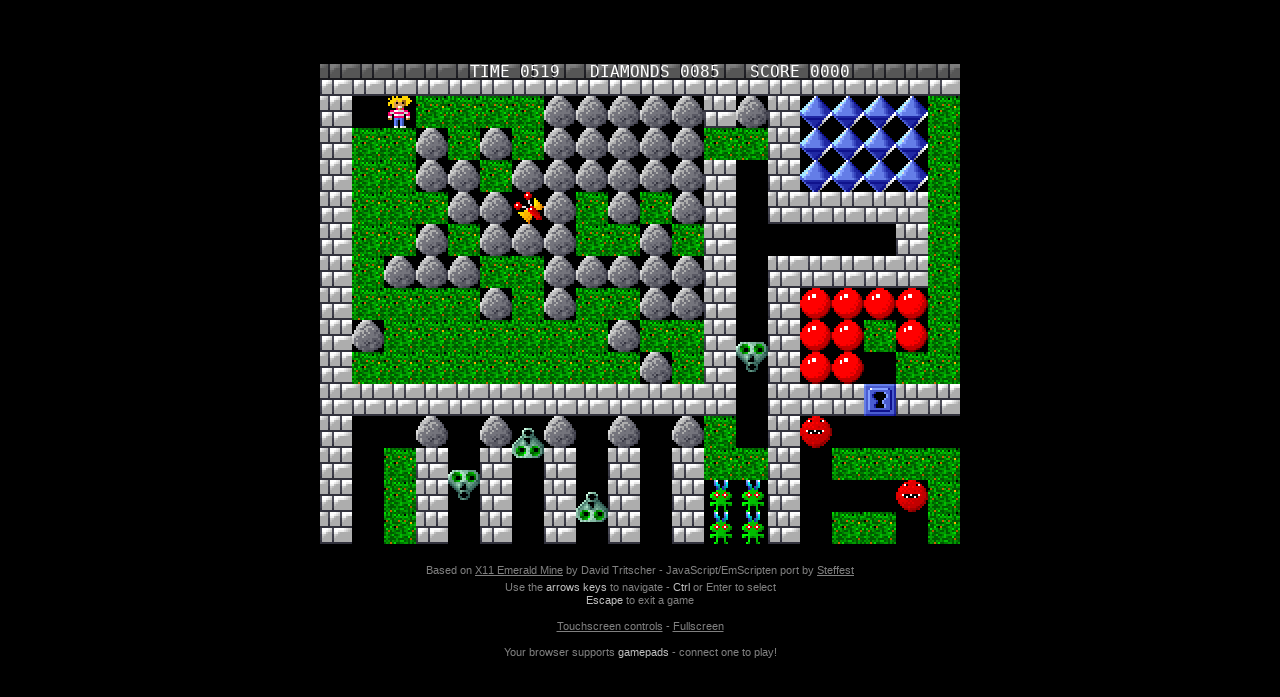

--- FILE ---
content_type: application/javascript
request_url: https://emeraldmines.net/play/src/script/fetchService.js
body_size: 1015
content:
var FetchService = (function() {

	// somewhat Jquery syntax compatible for easy portability

	var me = {};

	var defaultAjaxTimeout = 30000;

	me.get = function(url,next){
		me.ajax({
			url : url,
			success: function(data){next(data)},
			error: function(xhr){next(undefined,xhr)}
		});
	};

	me.post = function(url,data,next){
		var sData = data;
		if (typeof data === "object"){
			sData = "";
			for (var key in data){
				if (data.hasOwnProperty(key)){
					sData += "&" + key + "=" + encodeURIComponent(data[key]);
				}
			}
			if (sData.length) sData = sData.substr(1);
		}
		me.ajax({
			method: "POST",
			url : url,
			data: sData,
			success: function(data){next(data)},
			error: function(xhr){next(undefined,xhr)}
		})
	};

	me.json = function(url,next){
		if (typeof next == "undefined") next=function(){};
		me.ajax({
			url : url,
			cache: false,
			datatype: "json",
			headers: [{key:"Accept", value:"application/json"}],
			success: function(data){next(data)},
			error: function(xhr){next(undefined,xhr)}
		});
	};

	me.html = function(url,next){
		me.ajax({
			url : url,
			cache: false,
			datatype: "html",
			success: function(data){next(data)},
			error: function(xhr){next(undefined,xhr)}
		});
	};


	me.ajax = function(config){

		var xhr = new XMLHttpRequest();

		config.error = config.error || function(){config.success(false)};

		if (config.datatype === "jsonp"){
			console.error(log.error() +  " ERROR: JSONP is not supported!");
			config.error(xhr);
		}

		var url = config.url;

		if (typeof config.cache === "boolean" && !config.cache){
			var r = new Date().getTime();
			url += url.indexOf("?")>0 ? "&r=" + r : "?r=" + r;
		}

		var method = config.method || "GET";

		xhr.onreadystatechange = function(){
			if(xhr.readyState < 4) {
				return;
			}
			if(xhr.readyState === 4) {
				if(xhr.status !== 200 && xhr.status !== 201) {
					config.error(xhr);
				}else{
					var result = xhr.responseText;
					if (config.datatype === "json") result = JSON.parse(result);
					if (config.datatype === "html"){
						result = document.createElement("div");
						result.innerHTML = xhr.responseText;
					}
					config.success(result);
				}
			}
		};

		xhr.ontimeout = function (e) {
			console.error(log.error() + "timeout while getting " + url);
		};

		xhr.open(method, url, true);
		xhr.timeout = config.timeout || defaultAjaxTimeout;

		if (config.headers){
			config.headers.forEach(function(header){
				xhr.setRequestHeader(header.key, header.value);
			})
		}

		var data = config.data || '';
		if (method == "POST" && config.data){
			xhr.setRequestHeader("Content-type", "application/x-www-form-urlencoded");
		}

		xhr.send(data);
	};

	return me;
}());

